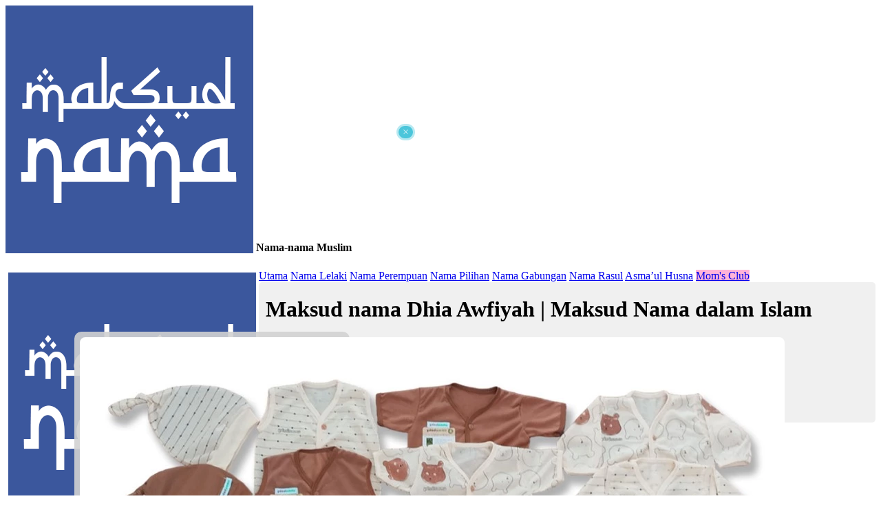

--- FILE ---
content_type: text/html; charset=UTF-8
request_url: https://name.crazyartzone.com/Dhia+Awfiyah
body_size: 13632
content:
<!DOCTYPE HTML PUBLIC "-//W3C//DTD HTML 4.0 Transitional//EN">
<html>
<head>
	<title>Maksud nama Dhia Awfiyah | Maksud Nama dalam Islam</title>
	<meta name="description" content="Dhia Awfiyah bermaksud Sinaran; Berani, kuat https://name.crazyartzone.com">
	<meta http-equiv="content-type" content="text/html; charset=utf-8">
	<meta http-equiv="content-language" content="en">

	<link rel="preconnect" href="https://fonts.googleapis.com">
	<link rel="preconnect" href="https://fonts.gstatic.com" crossorigin>	
	
	<link href="https://fonts.googleapis.com/css2?family=Amiri&family=Noto+Nastaliq+Urdu&family=Noto+Naskh+Arabic&family=Noto+Sans+Arabic:wght@300&family=Clicker+Script&family=Libre+Franklin:wght@300;600&family=PT+Sans+Narrow&family=Quicksand:wght@300;400;500;600&display=swap" rel="stylesheet">
	<link rel="stylesheet" href="css/mystyle.css" type="text/css" />
	
	<meta name="viewport" content="width=device-width, initial-scale=1.0, maximum-scale=2">
	<meta name="apple-mobile-web-app-capable" content="yes" />
	<meta name="mobile-web-app-capable" content="yes">

	<link rel="icon" href="images/logo_name.png" />
	<link rel="shortcut icon" href="images/logo_name.png">
	<link rel="apple-touch-icon-precomposed" href="images/logo_name.png">
	<link rel="apple-touch-icon" href="images/logo_name.png" />
	<meta name="msapplication-TileImage" content="images/logo_name.png" />

	<!-- name.crazyartzone.com -->
	<!-- Global site tag (gtag.js) - Google Analytics -->
	<script async src="https://www.googletagmanager.com/gtag/js?id=G-T10RL8YPW1"></script>
	<script>
	  window.dataLayer = window.dataLayer || [];
	  function gtag(){dataLayer.push(arguments);}
	  gtag('js', new Date());
	  gtag('config', 'G-T10RL8YPW1'); 
	</script>

	<!-- Google Adsense -->
<script async src="https://pagead2.googlesyndication.com/pagead/js/adsbygoogle.js?client=ca-pub-3172824596658279" crossorigin="anonymous"></script>

<!-- Ad blocking recovery -->
<script async src="https://fundingchoicesmessages.google.com/i/pub-3172824596658279?ers=1" nonce="TQAqz2-A9CQ2aX0DNGnj6w"></script><script nonce="TQAqz2-A9CQ2aX0DNGnj6w">(function() {function signalGooglefcPresent() {if (!window.frames['googlefcPresent']) {if (document.body) {const iframe = document.createElement('iframe'); iframe.style = 'width: 0; height: 0; border: none; z-index: -1000; left: -1000px; top: -1000px;'; iframe.style.display = 'none'; iframe.name = 'googlefcPresent'; document.body.appendChild(iframe);} else {setTimeout(signalGooglefcPresent, 0);}}}signalGooglefcPresent();})();</script>

<!-- Error protection message -->
<script>(function(){'use strict';function aa(a){var b=0;return function(){return b<a.length?{done:!1,value:a[b++]}:{done:!0}}}var ba="function"==typeof Object.defineProperties?Object.defineProperty:function(a,b,c){if(a==Array.prototype||a==Object.prototype)return a;a[b]=c.value;return a};
function ea(a){a=["object"==typeof globalThis&&globalThis,a,"object"==typeof window&&window,"object"==typeof self&&self,"object"==typeof global&&global];for(var b=0;b<a.length;++b){var c=a[b];if(c&&c.Math==Math)return c}throw Error("Cannot find global object");}var fa=ea(this);function ha(a,b){if(b)a:{var c=fa;a=a.split(".");for(var d=0;d<a.length-1;d++){var e=a[d];if(!(e in c))break a;c=c[e]}a=a[a.length-1];d=c[a];b=b(d);b!=d&&null!=b&&ba(c,a,{configurable:!0,writable:!0,value:b})}}
var ia="function"==typeof Object.create?Object.create:function(a){function b(){}b.prototype=a;return new b},l;if("function"==typeof Object.setPrototypeOf)l=Object.setPrototypeOf;else{var m;a:{var ja={a:!0},ka={};try{ka.__proto__=ja;m=ka.a;break a}catch(a){}m=!1}l=m?function(a,b){a.__proto__=b;if(a.__proto__!==b)throw new TypeError(a+" is not extensible");return a}:null}var la=l;
function n(a,b){a.prototype=ia(b.prototype);a.prototype.constructor=a;if(la)la(a,b);else for(var c in b)if("prototype"!=c)if(Object.defineProperties){var d=Object.getOwnPropertyDescriptor(b,c);d&&Object.defineProperty(a,c,d)}else a[c]=b[c];a.A=b.prototype}function ma(){for(var a=Number(this),b=[],c=a;c<arguments.length;c++)b[c-a]=arguments[c];return b}
var na="function"==typeof Object.assign?Object.assign:function(a,b){for(var c=1;c<arguments.length;c++){var d=arguments[c];if(d)for(var e in d)Object.prototype.hasOwnProperty.call(d,e)&&(a[e]=d[e])}return a};ha("Object.assign",function(a){return a||na});/*

 Copyright The Closure Library Authors.
 SPDX-License-Identifier: Apache-2.0
*/
var p=this||self;function q(a){return a};var t,u;a:{for(var oa=["CLOSURE_FLAGS"],v=p,x=0;x<oa.length;x++)if(v=v[oa[x]],null==v){u=null;break a}u=v}var pa=u&&u[610401301];t=null!=pa?pa:!1;var z,qa=p.navigator;z=qa?qa.userAgentData||null:null;function A(a){return t?z?z.brands.some(function(b){return(b=b.brand)&&-1!=b.indexOf(a)}):!1:!1}function B(a){var b;a:{if(b=p.navigator)if(b=b.userAgent)break a;b=""}return-1!=b.indexOf(a)};function C(){return t?!!z&&0<z.brands.length:!1}function D(){return C()?A("Chromium"):(B("Chrome")||B("CriOS"))&&!(C()?0:B("Edge"))||B("Silk")};var ra=C()?!1:B("Trident")||B("MSIE");!B("Android")||D();D();B("Safari")&&(D()||(C()?0:B("Coast"))||(C()?0:B("Opera"))||(C()?0:B("Edge"))||(C()?A("Microsoft Edge"):B("Edg/"))||C()&&A("Opera"));var sa={},E=null;var ta="undefined"!==typeof Uint8Array,ua=!ra&&"function"===typeof btoa;var F="function"===typeof Symbol&&"symbol"===typeof Symbol()?Symbol():void 0,G=F?function(a,b){a[F]|=b}:function(a,b){void 0!==a.g?a.g|=b:Object.defineProperties(a,{g:{value:b,configurable:!0,writable:!0,enumerable:!1}})};function va(a){var b=H(a);1!==(b&1)&&(Object.isFrozen(a)&&(a=Array.prototype.slice.call(a)),I(a,b|1))}
var H=F?function(a){return a[F]|0}:function(a){return a.g|0},J=F?function(a){return a[F]}:function(a){return a.g},I=F?function(a,b){a[F]=b}:function(a,b){void 0!==a.g?a.g=b:Object.defineProperties(a,{g:{value:b,configurable:!0,writable:!0,enumerable:!1}})};function wa(){var a=[];G(a,1);return a}function xa(a,b){I(b,(a|0)&-99)}function K(a,b){I(b,(a|34)&-73)}function L(a){a=a>>11&1023;return 0===a?536870912:a};var M={};function N(a){return null!==a&&"object"===typeof a&&!Array.isArray(a)&&a.constructor===Object}var O,ya=[];I(ya,39);O=Object.freeze(ya);var P;function Q(a,b){P=b;a=new a(b);P=void 0;return a}
function R(a,b,c){null==a&&(a=P);P=void 0;if(null==a){var d=96;c?(a=[c],d|=512):a=[];b&&(d=d&-2095105|(b&1023)<<11)}else{if(!Array.isArray(a))throw Error();d=H(a);if(d&64)return a;d|=64;if(c&&(d|=512,c!==a[0]))throw Error();a:{c=a;var e=c.length;if(e){var f=e-1,g=c[f];if(N(g)){d|=256;b=(d>>9&1)-1;e=f-b;1024<=e&&(za(c,b,g),e=1023);d=d&-2095105|(e&1023)<<11;break a}}b&&(g=(d>>9&1)-1,b=Math.max(b,e-g),1024<b&&(za(c,g,{}),d|=256,b=1023),d=d&-2095105|(b&1023)<<11)}}I(a,d);return a}
function za(a,b,c){for(var d=1023+b,e=a.length,f=d;f<e;f++){var g=a[f];null!=g&&g!==c&&(c[f-b]=g)}a.length=d+1;a[d]=c};function Aa(a){switch(typeof a){case "number":return isFinite(a)?a:String(a);case "boolean":return a?1:0;case "object":if(a&&!Array.isArray(a)&&ta&&null!=a&&a instanceof Uint8Array){if(ua){for(var b="",c=0,d=a.length-10240;c<d;)b+=String.fromCharCode.apply(null,a.subarray(c,c+=10240));b+=String.fromCharCode.apply(null,c?a.subarray(c):a);a=btoa(b)}else{void 0===b&&(b=0);if(!E){E={};c="ABCDEFGHIJKLMNOPQRSTUVWXYZabcdefghijklmnopqrstuvwxyz0123456789".split("");d=["+/=","+/","-_=","-_.","-_"];for(var e=
0;5>e;e++){var f=c.concat(d[e].split(""));sa[e]=f;for(var g=0;g<f.length;g++){var h=f[g];void 0===E[h]&&(E[h]=g)}}}b=sa[b];c=Array(Math.floor(a.length/3));d=b[64]||"";for(e=f=0;f<a.length-2;f+=3){var k=a[f],w=a[f+1];h=a[f+2];g=b[k>>2];k=b[(k&3)<<4|w>>4];w=b[(w&15)<<2|h>>6];h=b[h&63];c[e++]=g+k+w+h}g=0;h=d;switch(a.length-f){case 2:g=a[f+1],h=b[(g&15)<<2]||d;case 1:a=a[f],c[e]=b[a>>2]+b[(a&3)<<4|g>>4]+h+d}a=c.join("")}return a}}return a};function Ba(a,b,c){a=Array.prototype.slice.call(a);var d=a.length,e=b&256?a[d-1]:void 0;d+=e?-1:0;for(b=b&512?1:0;b<d;b++)a[b]=c(a[b]);if(e){b=a[b]={};for(var f in e)Object.prototype.hasOwnProperty.call(e,f)&&(b[f]=c(e[f]))}return a}function Da(a,b,c,d,e,f){if(null!=a){if(Array.isArray(a))a=e&&0==a.length&&H(a)&1?void 0:f&&H(a)&2?a:Ea(a,b,c,void 0!==d,e,f);else if(N(a)){var g={},h;for(h in a)Object.prototype.hasOwnProperty.call(a,h)&&(g[h]=Da(a[h],b,c,d,e,f));a=g}else a=b(a,d);return a}}
function Ea(a,b,c,d,e,f){var g=d||c?H(a):0;d=d?!!(g&32):void 0;a=Array.prototype.slice.call(a);for(var h=0;h<a.length;h++)a[h]=Da(a[h],b,c,d,e,f);c&&c(g,a);return a}function Fa(a){return a.s===M?a.toJSON():Aa(a)};function Ga(a,b,c){c=void 0===c?K:c;if(null!=a){if(ta&&a instanceof Uint8Array)return b?a:new Uint8Array(a);if(Array.isArray(a)){var d=H(a);if(d&2)return a;if(b&&!(d&64)&&(d&32||0===d))return I(a,d|34),a;a=Ea(a,Ga,d&4?K:c,!0,!1,!0);b=H(a);b&4&&b&2&&Object.freeze(a);return a}a.s===M&&(b=a.h,c=J(b),a=c&2?a:Q(a.constructor,Ha(b,c,!0)));return a}}function Ha(a,b,c){var d=c||b&2?K:xa,e=!!(b&32);a=Ba(a,b,function(f){return Ga(f,e,d)});G(a,32|(c?2:0));return a};function Ia(a,b){a=a.h;return Ja(a,J(a),b)}function Ja(a,b,c,d){if(-1===c)return null;if(c>=L(b)){if(b&256)return a[a.length-1][c]}else{var e=a.length;if(d&&b&256&&(d=a[e-1][c],null!=d))return d;b=c+((b>>9&1)-1);if(b<e)return a[b]}}function Ka(a,b,c,d,e){var f=L(b);if(c>=f||e){e=b;if(b&256)f=a[a.length-1];else{if(null==d)return;f=a[f+((b>>9&1)-1)]={};e|=256}f[c]=d;e&=-1025;e!==b&&I(a,e)}else a[c+((b>>9&1)-1)]=d,b&256&&(d=a[a.length-1],c in d&&delete d[c]),b&1024&&I(a,b&-1025)}
function La(a,b){var c=Ma;var d=void 0===d?!1:d;var e=a.h;var f=J(e),g=Ja(e,f,b,d);var h=!1;if(null==g||"object"!==typeof g||(h=Array.isArray(g))||g.s!==M)if(h){var k=h=H(g);0===k&&(k|=f&32);k|=f&2;k!==h&&I(g,k);c=new c(g)}else c=void 0;else c=g;c!==g&&null!=c&&Ka(e,f,b,c,d);e=c;if(null==e)return e;a=a.h;f=J(a);f&2||(g=e,c=g.h,h=J(c),g=h&2?Q(g.constructor,Ha(c,h,!1)):g,g!==e&&(e=g,Ka(a,f,b,e,d)));return e}function Na(a,b){a=Ia(a,b);return null==a||"string"===typeof a?a:void 0}
function Oa(a,b){a=Ia(a,b);return null!=a?a:0}function S(a,b){a=Na(a,b);return null!=a?a:""};function T(a,b,c){this.h=R(a,b,c)}T.prototype.toJSON=function(){var a=Ea(this.h,Fa,void 0,void 0,!1,!1);return Pa(this,a,!0)};T.prototype.s=M;T.prototype.toString=function(){return Pa(this,this.h,!1).toString()};
function Pa(a,b,c){var d=a.constructor.v,e=L(J(c?a.h:b)),f=!1;if(d){if(!c){b=Array.prototype.slice.call(b);var g;if(b.length&&N(g=b[b.length-1]))for(f=0;f<d.length;f++)if(d[f]>=e){Object.assign(b[b.length-1]={},g);break}f=!0}e=b;c=!c;g=J(a.h);a=L(g);g=(g>>9&1)-1;for(var h,k,w=0;w<d.length;w++)if(k=d[w],k<a){k+=g;var r=e[k];null==r?e[k]=c?O:wa():c&&r!==O&&va(r)}else h||(r=void 0,e.length&&N(r=e[e.length-1])?h=r:e.push(h={})),r=h[k],null==h[k]?h[k]=c?O:wa():c&&r!==O&&va(r)}d=b.length;if(!d)return b;
var Ca;if(N(h=b[d-1])){a:{var y=h;e={};c=!1;for(var ca in y)Object.prototype.hasOwnProperty.call(y,ca)&&(a=y[ca],Array.isArray(a)&&a!=a&&(c=!0),null!=a?e[ca]=a:c=!0);if(c){for(var rb in e){y=e;break a}y=null}}y!=h&&(Ca=!0);d--}for(;0<d;d--){h=b[d-1];if(null!=h)break;var cb=!0}if(!Ca&&!cb)return b;var da;f?da=b:da=Array.prototype.slice.call(b,0,d);b=da;f&&(b.length=d);y&&b.push(y);return b};function Qa(a){return function(b){if(null==b||""==b)b=new a;else{b=JSON.parse(b);if(!Array.isArray(b))throw Error(void 0);G(b,32);b=Q(a,b)}return b}};function Ra(a){this.h=R(a)}n(Ra,T);var Sa=Qa(Ra);var U;function V(a){this.g=a}V.prototype.toString=function(){return this.g+""};var Ta={};function Ua(){return Math.floor(2147483648*Math.random()).toString(36)+Math.abs(Math.floor(2147483648*Math.random())^Date.now()).toString(36)};function Va(a,b){b=String(b);"application/xhtml+xml"===a.contentType&&(b=b.toLowerCase());return a.createElement(b)}function Wa(a){this.g=a||p.document||document}Wa.prototype.appendChild=function(a,b){a.appendChild(b)};/*

 SPDX-License-Identifier: Apache-2.0
*/
function Xa(a,b){a.src=b instanceof V&&b.constructor===V?b.g:"type_error:TrustedResourceUrl";var c,d;(c=(b=null==(d=(c=(a.ownerDocument&&a.ownerDocument.defaultView||window).document).querySelector)?void 0:d.call(c,"script[nonce]"))?b.nonce||b.getAttribute("nonce")||"":"")&&a.setAttribute("nonce",c)};function Ya(a){a=void 0===a?document:a;return a.createElement("script")};function Za(a,b,c,d,e,f){try{var g=a.g,h=Ya(g);h.async=!0;Xa(h,b);g.head.appendChild(h);h.addEventListener("load",function(){e();d&&g.head.removeChild(h)});h.addEventListener("error",function(){0<c?Za(a,b,c-1,d,e,f):(d&&g.head.removeChild(h),f())})}catch(k){f()}};var $a=p.atob("aHR0cHM6Ly93d3cuZ3N0YXRpYy5jb20vaW1hZ2VzL2ljb25zL21hdGVyaWFsL3N5c3RlbS8xeC93YXJuaW5nX2FtYmVyXzI0ZHAucG5n"),ab=p.atob("WW91IGFyZSBzZWVpbmcgdGhpcyBtZXNzYWdlIGJlY2F1c2UgYWQgb3Igc2NyaXB0IGJsb2NraW5nIHNvZnR3YXJlIGlzIGludGVyZmVyaW5nIHdpdGggdGhpcyBwYWdlLg=="),bb=p.atob("RGlzYWJsZSBhbnkgYWQgb3Igc2NyaXB0IGJsb2NraW5nIHNvZnR3YXJlLCB0aGVuIHJlbG9hZCB0aGlzIHBhZ2Uu");function db(a,b,c){this.i=a;this.l=new Wa(this.i);this.g=null;this.j=[];this.m=!1;this.u=b;this.o=c}
function eb(a){if(a.i.body&&!a.m){var b=function(){fb(a);p.setTimeout(function(){return gb(a,3)},50)};Za(a.l,a.u,2,!0,function(){p[a.o]||b()},b);a.m=!0}}
function fb(a){for(var b=W(1,5),c=0;c<b;c++){var d=X(a);a.i.body.appendChild(d);a.j.push(d)}b=X(a);b.style.bottom="0";b.style.left="0";b.style.position="fixed";b.style.width=W(100,110).toString()+"%";b.style.zIndex=W(2147483544,2147483644).toString();b.style["background-color"]=hb(249,259,242,252,219,229);b.style["box-shadow"]="0 0 12px #888";b.style.color=hb(0,10,0,10,0,10);b.style.display="flex";b.style["justify-content"]="center";b.style["font-family"]="Roboto, Arial";c=X(a);c.style.width=W(80,
85).toString()+"%";c.style.maxWidth=W(750,775).toString()+"px";c.style.margin="24px";c.style.display="flex";c.style["align-items"]="flex-start";c.style["justify-content"]="center";d=Va(a.l.g,"IMG");d.className=Ua();d.src=$a;d.alt="Warning icon";d.style.height="24px";d.style.width="24px";d.style["padding-right"]="16px";var e=X(a),f=X(a);f.style["font-weight"]="bold";f.textContent=ab;var g=X(a);g.textContent=bb;Y(a,e,f);Y(a,e,g);Y(a,c,d);Y(a,c,e);Y(a,b,c);a.g=b;a.i.body.appendChild(a.g);b=W(1,5);for(c=
0;c<b;c++)d=X(a),a.i.body.appendChild(d),a.j.push(d)}function Y(a,b,c){for(var d=W(1,5),e=0;e<d;e++){var f=X(a);b.appendChild(f)}b.appendChild(c);c=W(1,5);for(d=0;d<c;d++)e=X(a),b.appendChild(e)}function W(a,b){return Math.floor(a+Math.random()*(b-a))}function hb(a,b,c,d,e,f){return"rgb("+W(Math.max(a,0),Math.min(b,255)).toString()+","+W(Math.max(c,0),Math.min(d,255)).toString()+","+W(Math.max(e,0),Math.min(f,255)).toString()+")"}function X(a){a=Va(a.l.g,"DIV");a.className=Ua();return a}
function gb(a,b){0>=b||null!=a.g&&0!=a.g.offsetHeight&&0!=a.g.offsetWidth||(ib(a),fb(a),p.setTimeout(function(){return gb(a,b-1)},50))}
function ib(a){var b=a.j;var c="undefined"!=typeof Symbol&&Symbol.iterator&&b[Symbol.iterator];if(c)b=c.call(b);else if("number"==typeof b.length)b={next:aa(b)};else throw Error(String(b)+" is not an iterable or ArrayLike");for(c=b.next();!c.done;c=b.next())(c=c.value)&&c.parentNode&&c.parentNode.removeChild(c);a.j=[];(b=a.g)&&b.parentNode&&b.parentNode.removeChild(b);a.g=null};function jb(a,b,c,d,e){function f(k){document.body?g(document.body):0<k?p.setTimeout(function(){f(k-1)},e):b()}function g(k){k.appendChild(h);p.setTimeout(function(){h?(0!==h.offsetHeight&&0!==h.offsetWidth?b():a(),h.parentNode&&h.parentNode.removeChild(h)):a()},d)}var h=kb(c);f(3)}function kb(a){var b=document.createElement("div");b.className=a;b.style.width="1px";b.style.height="1px";b.style.position="absolute";b.style.left="-10000px";b.style.top="-10000px";b.style.zIndex="-10000";return b};function Ma(a){this.h=R(a)}n(Ma,T);function lb(a){this.h=R(a)}n(lb,T);var mb=Qa(lb);function nb(a){a=Na(a,4)||"";if(void 0===U){var b=null;var c=p.trustedTypes;if(c&&c.createPolicy){try{b=c.createPolicy("goog#html",{createHTML:q,createScript:q,createScriptURL:q})}catch(d){p.console&&p.console.error(d.message)}U=b}else U=b}a=(b=U)?b.createScriptURL(a):a;return new V(a,Ta)};function ob(a,b){this.m=a;this.o=new Wa(a.document);this.g=b;this.j=S(this.g,1);this.u=nb(La(this.g,2));this.i=!1;b=nb(La(this.g,13));this.l=new db(a.document,b,S(this.g,12))}ob.prototype.start=function(){pb(this)};
function pb(a){qb(a);Za(a.o,a.u,3,!1,function(){a:{var b=a.j;var c=p.btoa(b);if(c=p[c]){try{var d=Sa(p.atob(c))}catch(e){b=!1;break a}b=b===Na(d,1)}else b=!1}b?Z(a,S(a.g,14)):(Z(a,S(a.g,8)),eb(a.l))},function(){jb(function(){Z(a,S(a.g,7));eb(a.l)},function(){return Z(a,S(a.g,6))},S(a.g,9),Oa(a.g,10),Oa(a.g,11))})}function Z(a,b){a.i||(a.i=!0,a=new a.m.XMLHttpRequest,a.open("GET",b,!0),a.send())}function qb(a){var b=p.btoa(a.j);a.m[b]&&Z(a,S(a.g,5))};(function(a,b){p[a]=function(){var c=ma.apply(0,arguments);p[a]=function(){};b.apply(null,c)}})("__h82AlnkH6D91__",function(a){"function"===typeof window.atob&&(new ob(window,mb(window.atob(a)))).start()});}).call(this);

window.__h82AlnkH6D91__("[base64]/[base64]/[base64]/[base64]");</script>
	
	<script>
	function ShowHide(toggle) {
		var ele = document.getElementById(toggle);
		if(ele.style.display == "block") {
			ele.style.display = "none";
		}
		else {
			ele.style.display = "block";
		}
	}
	
	</script>
</head>

<body>

<div id="myPopAds" style="display:block; width:100%; max-width:600px; top: 180px; z-index:1002; position: fixed; ">
	<div style="position: absolute; right:5px; display: inline-block; background:rgba(32,184,211,0.8); color:rgba(255,255,255,0.8); border: solid 3px rgba(255,255,255,0.6); border-radius:30px; z-index:1003; padding:0 6px; cursor:pointer;" onClick="ShowHide('myPopAds');">×</div>
	<div style="margin:10px;">
		<div style='overflow: hidden;'>
		<!-- Name Mobile Ads -->
		<ins class="adsbygoogle"
			 style="display:block"
			 data-ad-client="ca-pub-3172824596658279"
			 data-ad-slot="2408743044"
			 data-ad-format="auto"
			 data-full-width-responsive="true"></ins>
		<script>
			 (adsbygoogle = window.adsbygoogle || []).push({});
		</script>	
		</div>
	</div>

		<div style='padding: 2px 10px; margin:auto;'>
	<div class='myadds' style='max-width:400px;margin:auto;'><div class="in" style="border-radius:10px; background:rgba(210,210,210,0.9);">
					<a href="https://s.shopee.com.my/8fBS8PFKH8" target="_blank" style="display:inline-block; padding:5px;">
					<table style="">
						<tr>
						<td style="width:40%"><img src="https://down-my.img.susercontent.com/file/id-11134207-7r98r-lr76shouyp2xe2.webp" alt="Baju Baby Kualiti" title="Baju Baby Kualiti" style="border-radius:8px;"></td>						
						<td><div style="display:inline-block; padding:5px;"><b>Baju Baby Kualiti</b></div></td>
						</tr>
					</table>
					</a>
				  </div> </div>  


	</div>
	</div>

<div class="header">
	<div class="mobheader">
	<a target="_top" href="./home" class="toplogo"><img src="images/logo_name.png" style='vertical-align: text-bottom;' alt="Nama-nama Muslim"></a> <b>Nama-nama Muslim</b>
	</div>

	<div class="mobmenu" onClick="ShowHide('topnav');" title='Menu'><b style="margin:5px; font-size: 20px; cursor:pointer; color:white;">≡</b></div>
	<div class="topnav" id="topnav">
		<span class="toplogo desktop" style="padding:0; float:left;"><img src="images/logo_name.png" style="margin:4px;" alt="Nama-nama Muslim"></span>
		<a target="_top" href="./home" class="">Utama</a>
		<a target="_top" href="./lelaki" class="">Nama Lelaki</a>
		<a target="_top" href="./perempuan" class="">Nama Perempuan</a>
		<a target="_top" href="./pilihan" class="">Nama Pilihan</a>
		<a target="_top" href="./gabungan" class="">Nama Gabungan</a>
		<a target="_top" href="./rasul" class="">Nama Rasul</a>
		<a target="_top" href="./asmaulhusna" class="">Asma’ul Husna</a>
		<a target="_blank" href="https://s.shopee.com.my/2qDX3AWcYq" style="background: rgba(255,105,180,0.5)">Mom's Club</a>
	</div>
</div>
<div class='contentfull'>

<div style='overflow:hidden; background:rgba(0,0,0,0.06); border-radius:5px;'>
	<div class="dash_70p" style="margin-bottom: 25px; overflow: hidden;">
		<div style="margin-left:10px; margin-right:10px;">
		<h1>Maksud nama Dhia Awfiyah | Maksud Nama dalam Islam</h1>Dhia Awfiyah bermaksud Sinaran; Berani, kuat<br>Jawi: <span class='sjawi'>ضيا عافية</span> 		</div>
	</div>


	<div class="dash_30p">
		<div style="margin-left:10px;">
		<form action="./maksud" method="POST">
			<h3 style='margin-top: 15px; margin-bottom: 3px;'>Masukkan Nama:</h3>
			<input class="texto" type="text" name="x" size=60 value="Dhia Awfiyah" placeholder="Cari..">
			<input class="submito" type="submit" value="&#x1F50D;" title="Cari..">
		</form>
		</div>
	</div>
</div>

<div style='margin-top: 10px; overflow:hidden;'>
<div class="dash_70p" style='margin-bottom: 40px;'>
<div class="dash_in">

	<div id="capture"  class="namebox" style="border:0; padding:0;">
		<div id='capbox' class="namebox">
			<div class="namescript" style='color: #4ca551'>
				Dhia Awfiyah			</div>

							<div class='namajawi'>
				ضيا عافية				</div>
			
			<div class='namemean'>
			Dhia: Sinaran<br>Awfiyah: Berani, kuat<br>			</div>
		</div>
	</div>
	
	<script src="css/html2canvas.min.js"></script>
	<script>
	html2canvas(document.querySelector("#capture")).then(canvas => {
		var img = canvas.toDataURL("image/png");
		document.getElementById("capture").innerHTML = "<img src='" + img + "' style='width:100%' alt='Dhia Awfiyah' title='Dhia Awfiyah' />";
	});
	</script>

	<div class='namebox' style="max-width:360px; padding:15px; margin:auto; margin-top: 25px; margin-bottom: 20px; font-weight:bold;">
	<a href='https://vt.tiktok.com/ZSH3xcyQDLoCK-tJI5W/'>✚ Tempah onesie nama 'Dhia Awfiyah'</a>
	</div>

	<div style='padding-right: 10px; padding-top: 10px;'>
	<div>
	<!-- Name Mobile Ads -->
	<ins class="adsbygoogle"
		 style="display:block"
		 data-ad-client="ca-pub-3172824596658279"
		 data-ad-slot="2408743044"
		 data-ad-format="auto"
		 data-full-width-responsive="true"></ins>
	<script>
		 (adsbygoogle = window.adsbygoogle || []).push({});
	</script>	
	</div>
	</div>


	
			<h3 style="margin-top: 40px; margin-bottom:5px;">Nama Yang Berkaitan dengan Dhia Awfiyah</h3>
		
		<div style="overflow-x:auto; border:1px solid rgba(0,0,0,0.2);">
		  <div style="overflow-x:auto;border-bottom:1px solid rgba(0,0,0,0.2);background:rgba(0,0,0,0.15);">
			<div style="width:40%; float:left; ">
				<div style='margin: 10px 5px;'><b>Nama</b></div>
			</div>
			<div style="width:60%; float:left; ">
				<div style='margin: 10px 5px;'><b>Maksud</b></div>
			</div>
		  </div>
		
					
			<div style="overflow-x:auto;border-bottom:1px solid rgba(0,0,0,0.2);background:rgba(0,0,0,0.03)">
				<div style="width:40%; float:left; ">
					<div style='margin: 10px 5px;'>
						<b><a href="./Dian">Dian</a></b>
					</div>
				</div>
				<div style="width:60%; float:left; ">
					<div style='margin: 10px 5px;'>Cahaya</div>
				</div>
			</div>

						
			<div style="overflow-x:auto;border-bottom:1px solid rgba(0,0,0,0.2);background:">
				<div style="width:40%; float:left; ">
					<div style='margin: 10px 5px;'>
						<b><a href="./Nadia">Nadia</a></b>
					</div>
				</div>
				<div style="width:60%; float:left; ">
					<div style='margin: 10px 5px;'>Awal mula sesuatu, pembawa kesetiaan</div>
				</div>
			</div>

						
			<div style="overflow-x:auto;border-bottom:1px solid rgba(0,0,0,0.2);background:rgba(0,0,0,0.03)">
				<div style="width:40%; float:left; ">
					<div style='margin: 10px 5px;'>
						<b><a href="./Mahdia">Mahdia</a></b>
					</div>
				</div>
				<div style="width:60%; float:left; ">
					<div style='margin: 10px 5px;'>Yang mendapat hidayah</div>
				</div>
			</div>

						
			<div style="overflow-x:auto;border-bottom:1px solid rgba(0,0,0,0.2);background:">
				<div style="width:40%; float:left; ">
					<div style='margin: 10px 5px;'>
						<b><a href="./Saadiah">Saadiah</a></b>
					</div>
				</div>
				<div style="width:60%; float:left; ">
					<div style='margin: 10px 5px;'>Berbahagia</div>
				</div>
			</div>

						
			<div style="overflow-x:auto;border-bottom:1px solid rgba(0,0,0,0.2);background:rgba(0,0,0,0.03)">
				<div style="width:40%; float:left; ">
					<div style='margin: 10px 5px;'>
						<b><a href="./Wadiah">Wadiah</a></b>
					</div>
				</div>
				<div style="width:60%; float:left; ">
					<div style='margin: 10px 5px;'>Aman, tenteram, tenang</div>
				</div>
			</div>

						
			<div style="overflow-x:auto;border-bottom:1px solid rgba(0,0,0,0.2);background:">
				<div style="width:40%; float:left; ">
					<div style='margin: 10px 5px;'>
						<b><a href="./Dianella">Dianella</a></b>
					</div>
				</div>
				<div style="width:60%; float:left; ">
					<div style='margin: 10px 5px;'>Bunga lily biru kecil</div>
				</div>
			</div>

						
			<div style="overflow-x:auto;border-bottom:1px solid rgba(0,0,0,0.2);background:rgba(0,0,0,0.03)">
				<div style="width:40%; float:left; ">
					<div style='margin: 10px 5px;'>
						<b><a href="./Ainulmardhiah">Ainulmardhiah</a></b>
					</div>
				</div>
				<div style="width:60%; float:left; ">
					<div style='margin: 10px 5px;'>Nama bidadari yg tercantik disyurga untuk para syuhada</div>
				</div>
			</div>

						
			<div style="overflow-x:auto;border-bottom:1px solid rgba(0,0,0,0.2);background:">
				<div style="width:40%; float:left; ">
					<div style='margin: 10px 5px;'>
						<b><a href="./Dianah">Dianah</a></b>
					</div>
				</div>
				<div style="width:60%; float:left; ">
					<div style='margin: 10px 5px;'>Agama</div>
				</div>
			</div>

						
			<div style="overflow-x:auto;border-bottom:1px solid rgba(0,0,0,0.2);background:rgba(0,0,0,0.03)">
				<div style="width:40%; float:left; ">
					<div style='margin: 10px 5px;'>
						<b><a href="./Mudhiah">Mudhiah</a></b>
					</div>
				</div>
				<div style="width:60%; float:left; ">
					<div style='margin: 10px 5px;'>Menyinari</div>
				</div>
			</div>

						
			<div style="overflow-x:auto;border-bottom:1px solid rgba(0,0,0,0.2);background:">
				<div style="width:40%; float:left; ">
					<div style='margin: 10px 5px;'>
						<b><a href="./Wadhiah">Wadhiah</a></b>
					</div>
				</div>
				<div style="width:60%; float:left; ">
					<div style='margin: 10px 5px;'>Yang bagus dan bersih</div>
				</div>
			</div>

					
		</div>

		<div style='margin: 10px 5px; overflow:hidden;'>
		<!-- Name Mobile Ads -->
		<ins class="adsbygoogle"
			 style="display:block"
			 data-ad-client="ca-pub-3172824596658279"
			 data-ad-slot="2408743044"
			 data-ad-format="auto"
			 data-full-width-responsive="true"></ins>
		<script>
			 (adsbygoogle = window.adsbygoogle || []).push({});
		</script>	
		</div>


		
	<div style='padding-top: 20px; margin:auto;'>
	<div class='myadds' style='max-width:400px;margin:auto;'><div class="in" style="border-radius:10px; background:rgba(210,210,210,0.9);">
					<a href="https://s.shopee.com.my/4AkJR7pWU4" target="_blank" style="display:inline-block; padding:5px;">
					<table style="">
						<tr>
						<td style="width:40%"><img src="https://down-bs-my.img.susercontent.com/sg-11134201-22100-h0v21zetioivb4.webp" alt="Bluetooth Crystal Keyboard" title="Bluetooth Crystal Keyboard" style="border-radius:8px;"></td>						
						<td><div style="display:inline-block; padding:5px;"><b>Bluetooth Crystal Keyboard</b></div></td>
						</tr>
					</table>
					</a>
				  </div> </div>  


	</div>



			
	
	<div style='padding-top: 20px; overflow: auto'>
		<h3 style='margin-bottom: 20px;'>Cadangan nama lain untuk Dhia Awfiyah</h3>

					
				<div class='dash_50p'>
					<div style="border-bottom:1px solid rgba(0,0,0,0.2); margin: 0 20px;">
						<div style='margin: 0 5px 10px; 5px'>
							<a target="_top" href="./Dhia+Salsabila">Dhia Salsabila</a>
						</div>
					</div>
				</div>
				
							
				<div class='dash_50p'>
					<div style="border-bottom:1px solid rgba(0,0,0,0.2); margin: 0 20px;">
						<div style='margin: 0 5px 10px; 5px'>
							<a target="_top" href="./Dhia+Hayfa">Dhia Hayfa</a>
						</div>
					</div>
				</div>
				
							
				<div class='dash_50p'>
					<div style="border-bottom:1px solid rgba(0,0,0,0.2); margin: 0 20px;">
						<div style='margin: 0 5px 10px; 5px'>
							<a target="_top" href="./Dhia+Aisya">Dhia Aisya</a>
						</div>
					</div>
				</div>
				
							
				<div class='dash_50p'>
					<div style="border-bottom:1px solid rgba(0,0,0,0.2); margin: 0 20px;">
						<div style='margin: 0 5px 10px; 5px'>
							<a target="_top" href="./Dhia+Zafirah">Dhia Zafirah</a>
						</div>
					</div>
				</div>
				
							
				<div class='dash_50p'>
					<div style="border-bottom:1px solid rgba(0,0,0,0.2); margin: 0 20px;">
						<div style='margin: 0 5px 10px; 5px'>
							<a target="_top" href="./Dhia+Alana">Dhia Alana</a>
						</div>
					</div>
				</div>
				
							
				<div class='dash_50p'>
					<div style="border-bottom:1px solid rgba(0,0,0,0.2); margin: 0 20px;">
						<div style='margin: 0 5px 10px; 5px'>
							<a target="_top" href="./Dhia+Haura">Dhia Haura</a>
						</div>
					</div>
				</div>
				
							
				<div class='dash_50p'>
					<div style="border-bottom:1px solid rgba(0,0,0,0.2); margin: 0 20px;">
						<div style='margin: 0 5px 10px; 5px'>
							<a target="_top" href="./Dhia+Atiliyya">Dhia Atiliyya</a>
						</div>
					</div>
				</div>
				
							
				<div class='dash_50p'>
					<div style="border-bottom:1px solid rgba(0,0,0,0.2); margin: 0 20px;">
						<div style='margin: 0 5px 10px; 5px'>
							<a target="_top" href="./Dhia+Zulaikha">Dhia Zulaikha</a>
						</div>
					</div>
				</div>
				
							
				<div class='dash_50p'>
					<div style="border-bottom:1px solid rgba(0,0,0,0.2); margin: 0 20px;">
						<div style='margin: 0 5px 10px; 5px'>
							<a target="_top" href="./Dhia+Sofea">Dhia Sofea</a>
						</div>
					</div>
				</div>
				
							
				<div class='dash_50p'>
					<div style="border-bottom:1px solid rgba(0,0,0,0.2); margin: 0 20px;">
						<div style='margin: 0 5px 10px; 5px'>
							<a target="_top" href="./Dhia+Arfa">Dhia Arfa</a>
						</div>
					</div>
				</div>
				
							
				<div class='dash_50p'>
					<div style="border-bottom:1px solid rgba(0,0,0,0.2); margin: 0 20px;">
						<div style='margin: 0 5px 10px; 5px'>
							<a target="_top" href="./Putri+Dhia">Putri Dhia</a>
						</div>
					</div>
				</div>
				
							
				<div class='dash_50p'>
					<div style="border-bottom:1px solid rgba(0,0,0,0.2); margin: 0 20px;">
						<div style='margin: 0 5px 10px; 5px'>
							<a target="_top" href="./Dhia+Nayra">Dhia Nayra</a>
						</div>
					</div>
				</div>
				
							
				<div class='dash_50p'>
					<div style="border-bottom:1px solid rgba(0,0,0,0.2); margin: 0 20px;">
						<div style='margin: 0 5px 10px; 5px'>
							<a target="_top" href="./Dhia+Delisha">Dhia Delisha</a>
						</div>
					</div>
				</div>
				
							
				<div class='dash_50p'>
					<div style="border-bottom:1px solid rgba(0,0,0,0.2); margin: 0 20px;">
						<div style='margin: 0 5px 10px; 5px'>
							<a target="_top" href="./Nuha+Awfiyah">Nuha Awfiyah</a>
						</div>
					</div>
				</div>
				
							
				<div class='dash_50p'>
					<div style="border-bottom:1px solid rgba(0,0,0,0.2); margin: 0 20px;">
						<div style='margin: 0 5px 10px; 5px'>
							<a target="_top" href="./Syaza+Dhia">Syaza Dhia</a>
						</div>
					</div>
				</div>
				
							
				<div class='dash_50p'>
					<div style="border-bottom:1px solid rgba(0,0,0,0.2); margin: 0 20px;">
						<div style='margin: 0 5px 10px; 5px'>
							<a target="_top" href="./Dhia+Zara">Dhia Zara</a>
						</div>
					</div>
				</div>
				
							
				<div class='dash_50p'>
					<div style="border-bottom:1px solid rgba(0,0,0,0.2); margin: 0 20px;">
						<div style='margin: 0 5px 10px; 5px'>
							<a target="_top" href="./Manis+Awfiyah">Manis Awfiyah</a>
						</div>
					</div>
				</div>
				
							
				<div class='dash_50p'>
					<div style="border-bottom:1px solid rgba(0,0,0,0.2); margin: 0 20px;">
						<div style='margin: 0 5px 10px; 5px'>
							<a target="_top" href="./Dhia+Laila">Dhia Laila</a>
						</div>
					</div>
				</div>
				
							
				<div class='dash_50p'>
					<div style="border-bottom:1px solid rgba(0,0,0,0.2); margin: 0 20px;">
						<div style='margin: 0 5px 10px; 5px'>
							<a target="_top" href="./Dayana+Awfiyah">Dayana Awfiyah</a>
						</div>
					</div>
				</div>
				
							
				<div class='dash_50p'>
					<div style="border-bottom:1px solid rgba(0,0,0,0.2); margin: 0 20px;">
						<div style='margin: 0 5px 10px; 5px'>
							<a target="_top" href="./Dhia+Insyirah">Dhia Insyirah</a>
						</div>
					</div>
				</div>
				
				
	</div>
	
	
<div style='margin: 10px 5px; overflow:hidden;'>
<!-- Name Mobile Ads -->
<ins class="adsbygoogle"
	 style="display:block"
	 data-ad-client="ca-pub-3172824596658279"
	 data-ad-slot="2408743044"
	 data-ad-format="auto"
	 data-full-width-responsive="true"></ins>
<script>
	 (adsbygoogle = window.adsbygoogle || []).push({});
</script>	
</div>

</div>
</div>


<div class="dash_30p">
<div class="dash_in">


<div style='text-align:center; clear:both;'>

	<ins class="adsbygoogle"
		 style="display:block"
		 data-ad-client="ca-pub-3172824596658279"
		 data-ad-slot="2408743044"
		 data-ad-format="auto"
		 data-full-width-responsive="true"></ins>
	<script>
		 (adsbygoogle = window.adsbygoogle || []).push({});
	</script>
</div>


<div style='margin-top:20px;'>
	
		<h3 style='font-weight:600;border-bottom:1px solid rgba(0,0,0,0.2);'>Carian Nama Terbaru</h3>

		<div style='padding: 0 10px; text-align:left;'>
							<div style="overflow-x:auto;border-bottom:1px solid rgba(0,0,0,0.2);">
					<div style='margin: 10px 10px;'>
						<a target="_top" href="./Adra+Marissa+Zahirah">Adra Marissa Zahirah</a>
					</div>
				</div>
								<div style="overflow-x:auto;border-bottom:1px solid rgba(0,0,0,0.2);">
					<div style='margin: 10px 10px;'>
						<a target="_top" href="./Faris+Raeef">Faris Raeef</a>
					</div>
				</div>
								<div style="overflow-x:auto;border-bottom:1px solid rgba(0,0,0,0.2);">
					<div style='margin: 10px 10px;'>
						<a target="_top" href="./Farisha+Nadira">Farisha Nadira</a>
					</div>
				</div>
								<div style="overflow-x:auto;border-bottom:1px solid rgba(0,0,0,0.2);">
					<div style='margin: 10px 10px;'>
						<a target="_top" href="./Mateen+Fayyadh">Mateen Fayyadh</a>
					</div>
				</div>
								<div style="overflow-x:auto;border-bottom:1px solid rgba(0,0,0,0.2);">
					<div style='margin: 10px 10px;'>
						<a target="_top" href="./Ayreen+Falisha">Ayreen Falisha</a>
					</div>
				</div>
								<div style="overflow-x:auto;border-bottom:1px solid rgba(0,0,0,0.2);">
					<div style='margin: 10px 10px;'>
						<a target="_top" href="./Ayden+Safaraz">Ayden Safaraz</a>
					</div>
				</div>
								<div style="overflow-x:auto;border-bottom:1px solid rgba(0,0,0,0.2);">
					<div style='margin: 10px 10px;'>
						<a target="_top" href="./Hafiy+Faliq">Hafiy Faliq</a>
					</div>
				</div>
								<div style="overflow-x:auto;border-bottom:1px solid rgba(0,0,0,0.2);">
					<div style='margin: 10px 10px;'>
						<a target="_top" href="./Adam+Safaraz">Adam Safaraz</a>
					</div>
				</div>
								<div style="overflow-x:auto;border-bottom:1px solid rgba(0,0,0,0.2);">
					<div style='margin: 10px 10px;'>
						<a target="_top" href="./Talia+Rose">Talia Rose</a>
					</div>
				</div>
								<div style="overflow-x:auto;border-bottom:1px solid rgba(0,0,0,0.2);">
					<div style='margin: 10px 10px;'>
						<a target="_top" href="./Ariana+Falisha">Ariana Falisha</a>
					</div>
				</div>
								<div style="overflow-x:auto;border-bottom:1px solid rgba(0,0,0,0.2);">
					<div style='margin: 10px 10px;'>
						<a target="_top" href="./Qalish+Awadi">Qalish Awadi</a>
					</div>
				</div>
								<div style="overflow-x:auto;border-bottom:1px solid rgba(0,0,0,0.2);">
					<div style='margin: 10px 10px;'>
						<a target="_top" href="./Heidi+Malaika">Heidi Malaika</a>
					</div>
				</div>
								<div style="overflow-x:auto;border-bottom:1px solid rgba(0,0,0,0.2);">
					<div style='margin: 10px 10px;'>
						<a target="_top" href="./Hadi+Syahin">Hadi Syahin</a>
					</div>
				</div>
								<div style="overflow-x:auto;border-bottom:1px solid rgba(0,0,0,0.2);">
					<div style='margin: 10px 10px;'>
						<a target="_top" href="./Adam+Nufail">Adam Nufail</a>
					</div>
				</div>
								<div style="overflow-x:auto;border-bottom:1px solid rgba(0,0,0,0.2);">
					<div style='margin: 10px 10px;'>
						<a target="_top" href="./Dayang+Raisya+Humaira">Dayang Raisya Humaira</a>
					</div>
				</div>
				
			<!-- div style="overflow-x:auto;border-bottom:1px solid rgba(0,0,0,0.2);">
				<div style='margin: 10px 10px;'>
					<a href='https://crazyartzone.com/raya'>Koleksi Raya</a>
				</div>
			</div -->
			
		</div>
		</div>	

<div class='myadds'><div class="p50">
						<div class="ref">
							<a href="https://s.shopee.com.my/9KLy1OeL8j" target="_blank"><img src="https://down-my.img.susercontent.com/file/f68dbb308c5822e2417ad5e70b127907" alt="Zanzea Vintage Long Sleeve Blouse" title="Zanzea Vintage Long Sleeve Blouse"></a>
							<div class="overlay">Zanzea Vintage Long Sleeve Blouse</div>
						</div>
					  </div> <div class="p50">
						<div class="ref">
							<a href="https://s.shopee.com.my/9KLy1OeL8j" target="_blank"><img src="https://down-my.img.susercontent.com/file/sg-11134201-7qvdy-ljdx0a6mov4fc2" alt="Zanzea Lantern Sleeves Casual Set" title="Zanzea Lantern Sleeves Casual Set"></a>
							<div class="overlay">Zanzea Lantern Sleeves Casual Set</div>
						</div>
					  </div> </div>  



<div style='margin-top:5px;'>	
	<h3 style='font-weight:600;border-bottom:1px solid rgba(0,0,0,0.2); margin-top:30px;'>Koleksi Nama</h3>
	<ul style='padding: 0 20px; list-style-type: square;'>
					<li style='margin: 10px 5px; '>
				<a target="_top" href="./nama-bunga">Inspirasi Nama Bunga 🌺</a>
			</li>

						<li style='margin: 10px 5px; '>
				<a target="_top" href="./nama-klasik">Inspirasi Nama Melayu Klasik 🌼</a>
			</li>

						<li style='margin: 10px 5px; '>
				<a target="_top" href="./nama-nama nabi">Inspirasi Nama Nabi ﷺ</a>
			</li>

						<li style='margin: 10px 5px; '>
				<a target="_top" href="./nama-sahabat">Inspirasi Nama Sahabat Nabi ﷺ</a>
			</li>

						<li style='margin: 10px 5px; '>
				<a target="_top" href="./nama-rezeki">Dengan Maksud Pembawa Rezeki</a>
			</li>

						<li style='margin: 10px 5px; '>
				<a target="_top" href="./nama-cantik">Dengan Maksud Cantik</a>
			</li>

						<li style='margin: 10px 5px; '>
				<a target="_top" href="./nama-ketenangan">Dengan Maksud Ketenangan</a>
			</li>

						<li style='margin: 10px 5px; '>
				<a target="_top" href="./nama-sayang">Dengan Maksud Kasih Sayang 💕</a>
			</li>

						<li style='margin: 10px 5px; '>
				<a target="_top" href="./nama-kebaikan">Dengan Maksud Kebaikan</a>
			</li>

						<li style='margin: 10px 5px; '>
				<a target="_top" href="./nama-kejayaan">Dengan Maksud Kejayaan</a>
			</li>

						<li style='margin: 10px 5px; '>
				<a target="_top" href="./nama-bijak">Dengan Maksud Bijak Pandai</a>
			</li>

						<li style='margin: 10px 5px; '>
				<a target="_top" href="./nama-haruman">Dengan Maksud Keharuman</a>
			</li>

			
		<li style='margin: 10px 5px; font-weight:500;'>
			<a target="_blank" href="./gabungan">Nama Gabungan</a>
		</li>
		
				
		<li style='margin: 10px 5px; font-weight:500;'>
			<a target="_blank" href="https://vt.tiktok.com/ZSH3x7b4JtLLo-cNyMU/">Buku Nota Nama Bayi 📚</a>
		</li>
			</ul>	

</div>

<div class='myadds'>				<style>
				.myadds .refzoom {
					-webkit-animation:zoom 10s infinite;
					animation:zoom 10s infinite;
					background-image: url('https://down-my.img.susercontent.com/file/73d83a0205bdf12c68691402b0413edc');
					background-size: cover;
					background-repeat: no-repeat;
					background-position: center;
				}

				.myadds .refzoom img {	
					opacity: 0;
				}

				@-webkit-keyframes zoom{
					0%,100%{
						background-size:130%;
					}
					80%{
						background-size:101%;
					}
				}
				@keyframes zoom{
					0%, 100%{
						background-size:130%;
					}
					80%{
						background-size:101%;
					}
				}
				</style>	
				<div class="in">
						<div class="ref refzoom">
							<a href="https://s.shopee.com.my/BAmTnyeWH" target="_blank"><img src="https://down-my.img.susercontent.com/file/73d83a0205bdf12c68691402b0413edc" alt="Korean Style Ladies - Loose Long Sleeve" title="Korean Style Ladies - Loose Long Sleeve"></a>
							<div class="overlay">Korean Style Ladies - Loose Long Sleeve</div>
						</div>
					  </div> </div>  <!--
<div id="fb-root"></div>
<script async defer crossorigin="anonymous" src="https://connect.facebook.net/en_US/sdk.js#xfbml=1&version=v22.0"></script>

<div class="fb-page" data-href="https://www.facebook.com/maghfirahrawang" data-tabs="timeline" data-width="" data-height="" data-small-header="true" data-adapt-container-width="true" data-hide-cover="true" data-show-facepile="true"><blockquote cite="https://www.facebook.com/maghfirahrawang" class="fb-xfbml-parse-ignore"><a href="https://www.facebook.com/maghfirahrawang">Maghfirah Travel &amp; Tours</a></blockquote></div>-->
<div style='margin-top:20px;'>
<h3 style='font-weight:600;border-bottom:1px solid rgba(0,0,0,0.2); margin-top:30px;'>Nama Popular 2026</h3>


<div class="cloudbox">
<ul class="cloud">

<li style='min-width:80px;text-align:center;'><a data-weight='1' href='./Iman'>Iman</a></li> <li style='min-width:80px;text-align:center;'><a data-weight='1' href='./Sofea'>Sofea</a></li> <li style='min-width:80px;text-align:center;'><a data-weight='1' href='./Aisy'>Aisy</a></li> <li style='min-width:80px;text-align:center;'><a data-weight='1' href='./Naura'>Naura</a></li> <li style='min-width:80px;text-align:center;'><a data-weight='1' href='./Hana'>Hana</a></li> <li style='min-width:80px;text-align:center;'><a data-weight='1' href='./Haura'>Haura</a></li> <li style='min-width:80px;text-align:center;'><a data-weight='1' href='./Zahra'>Zahra</a></li> <li style='min-width:80px;text-align:center;'><a data-weight='1' href='./Nayla'>Nayla</a></li> <li style='min-width:80px;text-align:center;'><a data-weight='1' href='./Inara'>Inara</a></li> <li style='min-width:80px;text-align:center;'><a data-weight='1' href='./Izz'>Izz</a></li> <li style='min-width:80px;text-align:center;'><a data-weight='1' href='./Mikayla'>Mikayla</a></li> <li style='min-width:80px;text-align:center;'><a data-weight='1' href='./Aryan'>Aryan</a></li> <li style='min-width:80px;text-align:center;'><a data-weight='1' href='./Umar'>Umar</a></li> <li style='min-width:80px;text-align:center;'><a data-weight='1' href='./Humaira'>Humaira</a></li> <li style='min-width:80px;text-align:center;'><a data-weight='1' href='./Nuha'>Nuha</a></li> <li style='min-width:80px;text-align:center;'><a data-weight='1' href='./Medina'>Medina</a></li> <li style='min-width:80px;text-align:center;'><a data-weight='1' href='./Ayden'>Ayden</a></li> <li style='min-width:80px;text-align:center;'><a data-weight='1' href='./Rayyan'>Rayyan</a></li> <li style='min-width:80px;text-align:center;'><a data-weight='1' href='./Adam'>Adam</a></li> <li style='min-width:80px;text-align:center;'><a data-weight='1' href='./Noah'>Noah</a></li> <li style='min-width:80px;text-align:center;'><a data-weight='1' href='./Azzahra'>Azzahra</a></li> <li style='min-width:80px;text-align:center;'><a data-weight='1' href='./Aisyah'>Aisyah</a></li> <li style='min-width:80px;text-align:center;'><a data-weight='1' href='./Maryam'>Maryam</a></li> <li style='min-width:80px;text-align:center;'><a data-weight='1' href='./Irdina'>Irdina</a></li> <li style='min-width:80px;text-align:center;'><a data-weight='1' href='./Mateen'>Mateen</a></li> <li style='min-width:80px;text-align:center;'><a data-weight='1' href='./Marissa'>Marissa</a></li> <li style='min-width:80px;text-align:center;'><a data-weight='1' href='./Yusuf'>Yusuf</a></li> <li style='min-width:80px;text-align:center;'><a data-weight='1' href='./Amanda'>Amanda</a></li> <li style='min-width:80px;text-align:center;'><a data-weight='1' href='./Naufal'>Naufal</a></li> <li style='min-width:80px;text-align:center;'><a data-weight='1' href='./Aulia'>Aulia</a></li> <li style='min-width:80px;text-align:center;'><a data-weight='1' href='./Ammar'>Ammar</a></li> <li style='min-width:80px;text-align:center;'><a data-weight='1' href='./Arissa'>Arissa</a></li> <li style='min-width:80px;text-align:center;'><a data-weight='1' href='./Sumayyah'>Sumayyah</a></li> <li style='min-width:80px;text-align:center;'><a data-weight='1' href='./Affan'>Affan</a></li> <li style='min-width:80px;text-align:center;'><a data-weight='1' href='./Husna'>Husna</a></li> <li style='min-width:80px;text-align:center;'><a data-weight='1' href='./Danish'>Danish</a></li> <li style='min-width:80px;text-align:center;'><a data-weight='1' href='./Maleeq'>Maleeq</a></li> <li style='min-width:80px;text-align:center;'><a data-weight='1' href='./Harith'>Harith</a></li> <li style='min-width:80px;text-align:center;'><a data-weight='1' href='./Irfan'>Irfan</a></li> <li style='min-width:80px;text-align:center;'><a data-weight='1' href='./Anaqi'>Anaqi</a></li> 

</ul>
</div>

</div>

&nbsp;

<div style='padding:10px; padding-bottom:20px; text-align:center; clear:both'>

	<ins class="adsbygoogle"
		 style="display:block"
		 data-ad-client="ca-pub-3172824596658279"
		 data-ad-slot="2408743044"
		 data-ad-format="auto"
		 data-full-width-responsive="true"></ins>
	<script>
		 (adsbygoogle = window.adsbygoogle || []).push({});
	</script>
</div>

<!-- div style='clear:both;padding-top:10px;'>
	<div class="figurein" style="background:rgba(255,255,102,0.5); padding:10px; ">
	<b style="color:#FD3F92;"><i class="fas fa-heart"></i> Nama Favorite: </b>

	<p style="font-size:85%;">Cara termudah untuk menyimpan nama-nama yang disukai adalah dengan menggunakan applikasi <a target="_blank" href="https://t.me/maksudnama_bot">Telegram</a>. Hanya klik <b><a target="_blank" href="https://t.me/maksudnama_bot"><i class="fab fa-telegram"></i> Maksud Nama</a></b>, mulakan pencarian nama, dan anda dapat merujuk kembali nama yang disukai pada applikasi Telegram pada bila-bila masa.</p>
	
	<p>
		<b style="color:#FD3F92;"><i class="fas fa-heart"></i> Follow Us: </b>
		<br>&nbsp;&nbsp;<i class="fab fa-facebook"></i>&nbsp;<a target="_blank" href="https://www.facebook.com/namadanmaksud">Facebook</a>  
		<br>&nbsp;&nbsp;<i class="fab fa-telegram"></i>&nbsp;<a target="_blank" href="https://t.me/maksudnama_bot">Telegram</a> 
		<br>&nbsp;&nbsp;<i class="fab fa-tiktok"></i>&nbsp;<a target="_blank" href="https://www.tiktok.com/@miyyasara">Tiktok</a>
	</p>
	</div>
</div -->
</div>
</div>
</div>

</div>
</div>

<div class='footer'>
<div style='font-size:86%'>
<b>Disclaimer:</b> All names from this website is not related to anyone, living or dead. Any similarity was purely coincidental, either from the system randomly pick and match or from user search input. This website is intended solely for general information. We DO NOT guarantee the accuracy of any listed baby name and its meanings. We collected these names with our best efforts. Though if you find any incorrect name or meanings please <a href="https://crazyartzone.com/terms.php" target="_blank">report to us</a>. We would advise you consult a local Imam for verification before deciding to keep a name for your baby. Use this site at your own risk and we are not responsible for any damage or loss caused by the contents or your inability to use this site for any reason whatsoever.
</div>


<br>&copy; 2026 <a href="https://crazyartzone.com/">Crazyartzone.com</a>.  &nbsp;
&nbsp;<a href="https://crazyartzone.com/privacy.php" target="_blank">Privacy</a> & <a href="https://crazyartzone.com/terms.php" target="_blank">Terms</a> &nbsp; 
&nbsp;<a target="_blank" href="https://www.facebook.com/namadanmaksud">Facebook</a> &nbsp; 
&nbsp;<a target="_blank" href="https://t.me/maksudnama_bot">Telegram</a> 
</div>

</body>
</html>



--- FILE ---
content_type: text/html; charset=utf-8
request_url: https://www.google.com/recaptcha/api2/aframe
body_size: 267
content:
<!DOCTYPE HTML><html><head><meta http-equiv="content-type" content="text/html; charset=UTF-8"></head><body><script nonce="o_C7NU9JralOjFqvGHx29w">/** Anti-fraud and anti-abuse applications only. See google.com/recaptcha */ try{var clients={'sodar':'https://pagead2.googlesyndication.com/pagead/sodar?'};window.addEventListener("message",function(a){try{if(a.source===window.parent){var b=JSON.parse(a.data);var c=clients[b['id']];if(c){var d=document.createElement('img');d.src=c+b['params']+'&rc='+(localStorage.getItem("rc::a")?sessionStorage.getItem("rc::b"):"");window.document.body.appendChild(d);sessionStorage.setItem("rc::e",parseInt(sessionStorage.getItem("rc::e")||0)+1);localStorage.setItem("rc::h",'1769410555987');}}}catch(b){}});window.parent.postMessage("_grecaptcha_ready", "*");}catch(b){}</script></body></html>

--- FILE ---
content_type: application/javascript; charset=utf-8
request_url: https://fundingchoicesmessages.google.com/f/AGSKWxX4lZh2oMxsU9Nw3GEgSuVngNtZ5zPSUnF23w2aYMo5zwpFc92UaM1SrL0zL6JKKtEFxIzF_UEN5Z82z4KZeZvEtVJaxC_rtVuS0paLoVpaT8EBQbGRq3xw-tc07XBZrTbMUMMOTemG58HLw0rb_iewGsUxGdflPjGWb6ouSrnLsf4Cj5SUnJV1C0hV/_/ads/video_/sidead1./adx_iframe_/24-7ads./adengine_
body_size: -1289
content:
window['ba0da864-7604-4054-86f4-d46f383ac206'] = true;

--- FILE ---
content_type: application/javascript; charset=utf-8
request_url: https://fundingchoicesmessages.google.com/f/AGSKWxXNKxKDSgvLagnaDGP6A1Legj7Qbyrgl7UL6hb17MvdNv5u_5XoRyT1vwedV5aMejYYdqH5Qg7NyfEWhAb-D3vOPEQSmm3bJRJxZWuz2M2_1fcjvBSGVzJxwjGRysAuEo9yybQDzA==?fccs=W251bGwsbnVsbCxudWxsLG51bGwsbnVsbCxudWxsLFsxNzY5NDEwNTU2LDI0MDAwMDAwMF0sbnVsbCxudWxsLG51bGwsW251bGwsWzcsNiw5XSxudWxsLDIsbnVsbCwiZW4iLG51bGwsbnVsbCxudWxsLG51bGwsbnVsbCwzXSwiaHR0cHM6Ly9uYW1lLmNyYXp5YXJ0em9uZS5jb20vRGhpYStBd2ZpeWFoIixudWxsLFtbOCwiazYxUEJqbWs2TzAiXSxbOSwiZW4tVVMiXSxbMjYsIjMiXSxbMTksIjIiXSxbMTcsIlswXSJdLFsyNCwiIl0sWzI1LCJbWzMxMDgyMjUzXV0iXSxbMjksImZhbHNlIl1dXQ
body_size: 217
content:
if (typeof __googlefc.fcKernelManager.run === 'function') {"use strict";this.default_ContributorServingResponseClientJs=this.default_ContributorServingResponseClientJs||{};(function(_){var window=this;
try{
var qp=function(a){this.A=_.t(a)};_.u(qp,_.J);var rp=function(a){this.A=_.t(a)};_.u(rp,_.J);rp.prototype.getWhitelistStatus=function(){return _.F(this,2)};var sp=function(a){this.A=_.t(a)};_.u(sp,_.J);var tp=_.ed(sp),up=function(a,b,c){this.B=a;this.j=_.A(b,qp,1);this.l=_.A(b,_.Pk,3);this.F=_.A(b,rp,4);a=this.B.location.hostname;this.D=_.Fg(this.j,2)&&_.O(this.j,2)!==""?_.O(this.j,2):a;a=new _.Qg(_.Qk(this.l));this.C=new _.dh(_.q.document,this.D,a);this.console=null;this.o=new _.mp(this.B,c,a)};
up.prototype.run=function(){if(_.O(this.j,3)){var a=this.C,b=_.O(this.j,3),c=_.fh(a),d=new _.Wg;b=_.hg(d,1,b);c=_.C(c,1,b);_.jh(a,c)}else _.gh(this.C,"FCNEC");_.op(this.o,_.A(this.l,_.De,1),this.l.getDefaultConsentRevocationText(),this.l.getDefaultConsentRevocationCloseText(),this.l.getDefaultConsentRevocationAttestationText(),this.D);_.pp(this.o,_.F(this.F,1),this.F.getWhitelistStatus());var e;a=(e=this.B.googlefc)==null?void 0:e.__executeManualDeployment;a!==void 0&&typeof a==="function"&&_.To(this.o.G,
"manualDeploymentApi")};var vp=function(){};vp.prototype.run=function(a,b,c){var d;return _.v(function(e){d=tp(b);(new up(a,d,c)).run();return e.return({})})};_.Tk(7,new vp);
}catch(e){_._DumpException(e)}
}).call(this,this.default_ContributorServingResponseClientJs);
// Google Inc.

//# sourceURL=/_/mss/boq-content-ads-contributor/_/js/k=boq-content-ads-contributor.ContributorServingResponseClientJs.en_US.k61PBjmk6O0.es5.O/d=1/exm=ad_blocking_detection_executable,kernel_loader,loader_js_executable,web_iab_tcf_v2_signal_executable/ed=1/rs=AJlcJMztj-kAdg6DB63MlSG3pP52LjSptg/m=cookie_refresh_executable
__googlefc.fcKernelManager.run('\x5b\x5b\x5b7,\x22\x5b\x5bnull,\\\x22crazyartzone.com\\\x22,\\\x22AKsRol8-TKCB_0GTwY9AbicUzTOxOq8XsnGg7umaBuDVylHeCGVwP0wjnC_U5ZgppMgAWNRcGdq1j3fm9iGMzaR-MLbsfbTUy4XKIcIlm_3a7B90eXUP4vByf2SS6YKc_fiiguw5JotjmPPxKFitlOjE9b0lgGJT2g\\\\u003d\\\\u003d\\\x22\x5d,null,\x5b\x5bnull,null,null,\\\x22https:\/\/fundingchoicesmessages.google.com\/f\/AGSKWxUcKZ-pkQxCjr6LkX952Lu4cCAgmycRbJ7TqRHY41hwZuWg5qLIPp5NQmFMa4ENHBONltBJTNOMe6yVhftbt1nnbA5Fy6E4Lmb9GKTxYPeq9WbsrORxAOVTeD0_Pb5zexuSTj5aUw\\\\u003d\\\\u003d\\\x22\x5d,null,null,\x5bnull,null,null,\\\x22https:\/\/fundingchoicesmessages.google.com\/el\/AGSKWxVf9Zt4dHPRK9yaIFK4K1MssIYICVp5CxKCm6HatDN8jOm6FwKp2Lmzo8rX_YmFBZzEBqQuCLW6TjMy6BbwEmKlESf6YbtXpHRUK5rhHbKkKBKCfE0DWkTFx18YmLXq680tWk5c4A\\\\u003d\\\\u003d\\\x22\x5d,null,\x5bnull,\x5b7,6,9\x5d,null,2,null,\\\x22en\\\x22,null,null,null,null,null,3\x5d,null,\\\x22Privacy and cookie settings\\\x22,\\\x22Close\\\x22,null,null,null,\\\x22Managed by Google. Complies with IAB TCF. CMP ID: 300\\\x22\x5d,\x5b2,1\x5d\x5d\x22\x5d\x5d,\x5bnull,null,null,\x22https:\/\/fundingchoicesmessages.google.com\/f\/AGSKWxWn0Qh8qojl4Oz-uen9ydURrxS8mKuXdQP2EoXi8cftKc4SqblJDhNt7CeYnC3_EsI7_DiKqzK5_Ixx4eHFwETyqBc43WNf-ZETp5jb3YPmw_okwci2sMojmjbxjRIlomaH0IH5zQ\\u003d\\u003d\x22\x5d\x5d');}